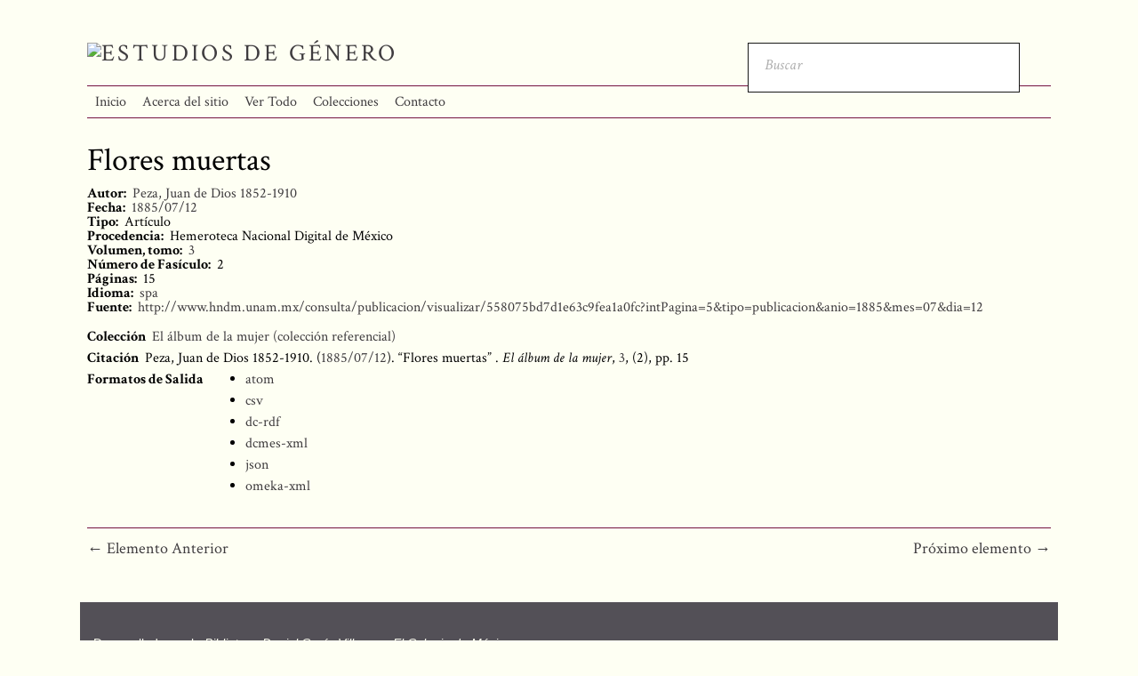

--- FILE ---
content_type: text/html; charset=utf-8
request_url: https://historiageneromexico.colmex.mx/items/show/28066
body_size: 3922
content:
<!DOCTYPE html>
<html lang="es">
<head>
    <meta charset="utf-8">
    <meta name="viewport" content="width=device-width, initial-scale=1.0, maximum-scale=1.0, minimum-scale=1.0, user-scalable=yes" />
            <title>Flores muertas &middot; Estudios de Género</title>

    <link rel="alternate" type="application/rss+xml" title="Canal de RSS Omeka" href="/items/browse?output=rss2" /><link rel="alternate" type="application/atom+xml" title="Canal de Atom Omeka" href="/items/browse?output=atom" />
    <!-- Plugin Stuff -->
    
    <!-- Stylesheets -->
    <link href="/application/views/scripts/css/public.css?v=3.1.1" media="screen" rel="stylesheet" type="text/css" >
<link href="/plugins/Html5Media/views/shared/mediaelement/mediaelementplayer.css?v=3.1.1" media="all" rel="stylesheet" type="text/css" >
<link href="/plugins/Html5Media/views/shared/css/html5media.css?v=3.1.1" media="all" rel="stylesheet" type="text/css" >
<link href="/plugins/Reference/views/public/css/reference.css?v=3.1.1" media="all" rel="stylesheet" type="text/css" >
<link href="/themes/centerrow/css/style.css?v=3.1.1" media="all" rel="stylesheet" type="text/css" >
<link href="/application/views/scripts/css/iconfonts.css?v=3.1.1" media="all" rel="stylesheet" type="text/css" >
<link href="https://fonts.googleapis.com/css?family=Crimson+Text:400,400italic,700,700italic" media="all" rel="stylesheet" type="text/css" >
<style>

body,
#search-form,
#search-container input[type="text"],
#search-container button,
#advanced-form {
    background-color: #Fefff3}

header nav .navigation,
#search-container input[type="text"],
#search-container button,
#search-form.closed + .search-toggle,
#advanced-form,
#search-filters ul li,
#item-filters ul li,
.element-set h2,
#exhibit-page-navigation,
#exhibit-pages > ul > li:not(:last-of-type),
#exhibit-pages h4,
table,
th, 
td,
select,
.item-pagination.navigation,
.secondary-nav ul {
    border-color: #741240}

a,
.secondary-nav.navigation li.active a,
.pagination-nav .sorting a,
#sort-links .sorting a,
#exhibit-pages .current a {
    color: #3F3C3F;
}
</style>
    <!-- JavaScripts -->
    <script type="text/javascript" src="//ajax.googleapis.com/ajax/libs/jquery/3.6.0/jquery.min.js"></script>
<script type="text/javascript">
    //<!--
    window.jQuery || document.write("<script type=\"text\/javascript\" src=\"\/application\/views\/scripts\/javascripts\/vendor\/jquery.js?v=3.1.1\" charset=\"utf-8\"><\/script>")    //-->
</script>
<script type="text/javascript" src="//ajax.googleapis.com/ajax/libs/jqueryui/1.12.1/jquery-ui.min.js"></script>
<script type="text/javascript">
    //<!--
    window.jQuery.ui || document.write("<script type=\"text\/javascript\" src=\"\/application\/views\/scripts\/javascripts\/vendor\/jquery-ui.js?v=3.1.1\" charset=\"utf-8\"><\/script>")    //-->
</script>
<script type="text/javascript" src="/application/views/scripts/javascripts/vendor/jquery.ui.touch-punch.js"></script>
<script type="text/javascript">
    //<!--
    jQuery.noConflict();    //-->
</script>
<script type="text/javascript">
    //<!--
    mejsL10n = {"language":"es","strings":{"mejs.download-file":"Descargar fichero","mejs.play":"Reproducir","mejs.pause":"Pausar","mejs.mute-toggle":"Silenciar","mejs.fullscreen":"Pantalla completa","mejs.captions-subtitles":"Subt\u00edtulos","mejs.none":"Ninguno","mejs.fullscreen-off":"Salir de pantalla completa","mejs.fullscreen-on":"Ir a pantalla completa","mejs.unmute":"Habilitar sonido","mejs.mute":"Silenciar","mejs.download-video":"Descargar v\u00eddeo","mejs.close":"Cerrar"}};    //-->
</script>
<script type="text/javascript" src="/plugins/Html5Media/views/shared/mediaelement/mediaelement-and-player.min.js?v=3.1.1"></script>
<script type="text/javascript" src="/application/views/scripts/javascripts/globals.js?v=3.1.1"></script>
<script type="text/javascript" src="/themes/centerrow/js/centerrow.js?v=3.1.1"></script></head>

<body class="items show">
    <a href="#content" id="skipnav">Saltar al contenido principal</a>
        <div id="wrap">

        <header role="banner">

            
            <div id="site-title"><a href="https://historiageneromexico.colmex.mx" ><img src="https://historiageneromexico.colmex.mx/files/theme_uploads/69305fbe896ba9706f4001fa0df16faf.png" alt="Estudios de Género" /></a>
</div>

            <div id="search-container" role="search">
                                <form id="search-form" name="search-form" role="search" class="open" action="/search" aria-label="Buscar" method="get">    <input type="text" name="query" id="query" value="" title="Buscar" placeholder="Buscar">            <input type="hidden" name="query_type" value="keyword" id="query_type">                <input type="hidden" name="record_types[]" value="Item" id="record_types">                <input type="hidden" name="record_types[]" value="File" id="record_types">                <input type="hidden" name="record_types[]" value="Collection" id="record_types">                <button name="submit_search" id="submit_search" type="submit" value="Entregar">Entregar</button></form>                                <button type="button" class="search-toggle" title="Toggle search"></button>
            </div>


            <nav id="top-nav" role="navigation">
                <ul class="navigation">
    <li>
        <a href="/">Inicio</a>
    </li>
    <li>
        <a href="/sobre">Acerca del sitio</a>
    </li>
    <li>
        <a href="/items/browse">Ver Todo</a>
    </li>
    <li>
        <a href="/colecciones">Colecciones</a>
    </li>
    <li>
        <a href="/contacto">Contacto</a>
    </li>
</ul>            </nav>

            

        </header>

        <article id="content" role="main">

            
<h1>Flores muertas</h1>

<!-- Se imprime cada metadato por separado para ordenarlos (EJCB)-->
<div class="modified_item">
    <div class="element-set">
        <!-- AUTOR -->
                        <div id="dublin-core-creator" class="element">
                    <p>
                                                    <span style="font-weight: bold">Autor:&nbsp;</span>
                                                <a href="/items/browse?advanced%5B0%5D%5Belement_id%5D=39&advanced%5B0%5D%5Btype%5D=is+exactly&advanced%5B0%5D%5Bterms%5D=Peza%2C+Juan+de+Dios+1852-1910">Peza, Juan de Dios 1852-1910</a>                    </p>
                </div>
                    
        <!-- EDITOR -->
                
        <!-- FECHA -->
                    <div id="dublin-core-date" class="element">
                <p>
                                            <span style="font-weight: bold">Fecha:&nbsp;</span>
                                        <a href="/items/browse?advanced%5B0%5D%5Belement_id%5D=40&advanced%5B0%5D%5Btype%5D=is+exactly&advanced%5B0%5D%5Bterms%5D=1885%2F07%2F12">1885/07/12</a>                </p>
            </div>
        
        <!-- TIPO -->
                        <div id="dublin-core-type" class="element">
                    <p>
                                                    <span style="font-weight: bold">Tipo:&nbsp;</span>
                                                Artículo                    </p>
                </div>
                    
        <!-- PROCEDENCIA -->
                        <div id="dublin-core-provenance" class="element">
                    <p>
                                                    <span style="font-weight: bold">Procedencia:&nbsp;</span>
                                                Hemeroteca Nacional Digital de México                    </p>
                </div>
                    
        <!-- FORMATO -->
                
        <!-- VOLUMEN -->
                        <div id="article-item-type-metadata-volumen-tomo" class="element">
                    <p>
                                                    <span style="font-weight: bold">Volumen, tomo:&nbsp;</span>
                                                <a href="/items/browse?advanced%5B0%5D%5Belement_id%5D=92&advanced%5B0%5D%5Btype%5D=is+exactly&advanced%5B0%5D%5Bterms%5D=3">3</a>                    </p>
                </div>
                    
        <!-- FASICULO -->
                        <div id="article-item-type-metadata-nmero-de-fasculo" class="element">
                    <p>
                                                    <span style="font-weight: bold">Número de Fasículo:&nbsp;</span>
                                                2                    </p>
                </div>
                    
        <!-- PAGINAS -->
                        <div id="article-item-type-metadata-pginas" class="element">
                    <p>
                                                    <span style="font-weight: bold">Páginas:&nbsp;</span>
                                                15                    </p>
                </div>
                    
        <!-- IDIOMA -->
                        <div id="dublin-core-language" class="element">
                    <p>
                                                    <span style="font-weight: bold">Idioma:&nbsp;</span>
                                                <a href="/items/browse?advanced%5B0%5D%5Belement_id%5D=44&advanced%5B0%5D%5Btype%5D=is+exactly&advanced%5B0%5D%5Bterms%5D=spa">spa</a>                    </p>
                </div>
                            
        <!-- FUENTE -->
                        <div id="dublin-core-date" class="element">
                    <p>
                                                    <span style="font-weight: bold">Fuente:&nbsp;</span>
                                                <a href="/items/browse?advanced%5B0%5D%5Belement_id%5D=48&advanced%5B0%5D%5Btype%5D=is+exactly&advanced%5B0%5D%5Bterms%5D=%3Ca+href%3D%22http%3A%2F%2Fwww.hndm.unam.mx%2Fconsulta%2Fpublicacion%2Fvisualizar%2F558075bd7d1e63c9fea1a0fc%3FintPagina%3D5%26amp%3Btipo%3Dpublicacion%26amp%3Banio%3D1885%26amp%3Bmes%3D07%26amp%3Bdia%3D12%22+target%3D%22_blank%22+rel%3D%22noreferrer+noopener%22%3Ehttp%3A%2F%2Fwww.hndm.unam.mx%2Fconsulta%2Fpublicacion%2Fvisualizar%2F558075bd7d1e63c9fea1a0fc%3FintPagina%3D5%26amp%3Btipo%3Dpublicacion%26amp%3Banio%3D1885%26amp%3Bmes%3D07%26amp%3Bdia%3D12%3C%2Fa%3E"><a href="http://www.hndm.unam.mx/consulta/publicacion/visualizar/558075bd7d1e63c9fea1a0fc?intPagina=5&amp;tipo=publicacion&amp;anio=1885&amp;mes=07&amp;dia=12" target="_blank" rel="noreferrer noopener">http://www.hndm.unam.mx/consulta/publicacion/visualizar/558075bd7d1e63c9fea1a0fc?intPagina=5&amp;tipo=publicacion&amp;anio=1885&amp;mes=07&amp;dia=12</a></a>                    </p>
                </div>
                            <!--<div id="dublin-core-language" class="element">
            <p>
                <span style="font-weight: bold">Fuente:&nbsp;</span> <br>
            </p>
        </div>-->
    </div>
</div>

<!-- Se comenta la linea que trae todos los element_texts (EJCB)-->
<!--<div class="modified_item">
    </div>-->


<div class="modified_item" style="margin-top: -15px;">
    <!-- If the item belongs to a collection, the following creates a link to that collection. -->
            <div id="collection" class="element">
            <span style="font-weight: bold;">Colección</span>
            <div class="element-text">
                <p><a href="/collections/show/1">El álbum de la mujer (colección referencial)</a></p>
            </div>
        </div>
    
    <!-- The following prints a list of all tags associated with the item -->
    
    
    <!-- The following prints a citation for this item. -->
    <div id="item-citation" class="element">
        <span style="font-weight: bold;">Citación</span>
        <div class="element-text">Peza, Juan de Dios 1852-1910. (<a href="/items/browse?advanced%5B0%5D%5Belement_id%5D=40&advanced%5B0%5D%5Btype%5D=is+exactly&advanced%5B0%5D%5Bterms%5D=1885%2F07%2F12">1885/07/12</a>). &#8220;Flores muertas&#8221; . <em>El álbum de la mujer</em>, <a href="/items/browse?advanced%5B0%5D%5Belement_id%5D=92&advanced%5B0%5D%5Btype%5D=is+exactly&advanced%5B0%5D%5Bterms%5D=3">3</a>, (2), pp. 15</div>
    </div>

    <div id="item-output-formats" class="element">
        <span style="font-weight: bold;">Formatos de Salida</span>
        <div class="element-text">            <ul id="output-format-list">
                                <li><a href="/items/show/28066?output=atom">atom</a></li>
                                <li><a href="/items/show/28066?output=csv">csv</a></li>
                                <li><a href="/items/show/28066?output=dc-rdf">dc-rdf</a></li>
                                <li><a href="/items/show/28066?output=dcmes-xml">dcmes-xml</a></li>
                                <li><a href="/items/show/28066?output=json">json</a></li>
                                <li><a href="/items/show/28066?output=omeka-xml">omeka-xml</a></li>
                </ul>
    </div>
    </div>
</div>

<span class="Z3988" title="ctx_ver=Z39.88-2004&amp;rft_val_fmt=info%3Aofi%2Ffmt%3Akev%3Amtx%3Adc&amp;rfr_id=info%3Asid%2Fomeka.org%3Agenerator&amp;rft.creator=Peza%2C+Juan+de+Dios+1852-1910&amp;rft.date=1885%2F07%2F12&amp;rft.format=PDF&amp;rft.source=http%3A%2F%2Fwww.hndm.unam.mx%2Fconsulta%2Fpublicacion%2Fvisualizar%2F558075bd7d1e63c9fea1a0fc%3FintPagina%3D5%26amp%3Btipo%3Dpublicacion%26amp%3Banio%3D1885%26amp%3Bmes%3D07%26amp%3Bdia%3D12&amp;rft.language=spa&amp;rft.title=Flores+muertas&amp;rft.type=Article&amp;rft.identifier=https%3A%2F%2Fhistoriageneromexico.colmex.mx%2Fitems%2Fshow%2F28066" aria-hidden="true"></span>
<nav>
    <ul class="item-pagination navigation">
        <li id="previous-item" class="previous"><a href="/items/show/28065">&larr; Elemento Anterior</a></li>
        <li id="next-item" class="next"><a href="/items/show/28067">Próximo elemento &rarr;</a></li>
    </ul>
</nav>

</article><!-- end content -->
</div>

<footer role="contentinfo">

    <div id="footer-content" class="center-div">
                <div id="custom-footer-text">
            <p><p>Desarrollado por la<span> </span><a href="https://biblioteca.colmex.mx/" class="navbar-link" target="_blank" rel="noreferrer noopener">Biblioteca Daniel Cosío Villegas - El Colegio de México</a>. <br /> Carretera Picacho Ajusco No. 20<br /> Ampliación Fuentes del Pedregal<br /> Delegación Tlalpan C.P. 14110 <br /> Ciudad de México, México<br />5554493000</p></p>
        </div>
                        <nav id="bottom-nav"><ul class="navigation">
    <li>
        <a href="/">Inicio</a>
    </li>
    <li>
        <a href="/sobre">Acerca del sitio</a>
    </li>
    <li>
        <a href="/items/browse">Ver Todo</a>
    </li>
    <li>
        <a href="/colecciones">Colecciones</a>
    </li>
    <li>
        <a href="/contacto">Contacto</a>
    </li>
</ul></nav>
        <p>Tecnología de <a href="http://omeka.org">Omeka</a>.</p>

    </div><!-- end footer-content -->

     
</footer>

<script type="text/javascript">
    jQuery(document).ready(function(){
        Omeka.skipNav();
    });
</script>

</body>

</html>


--- FILE ---
content_type: text/css
request_url: https://historiageneromexico.colmex.mx/plugins/Reference/views/public/css/reference.css?v=3.1.1
body_size: 394
content:
.reference-pagination.pagination {
    display: inline-block;
    float: none;
    margin: 12px 0;
    padding: 0 0 1em;
    height: auto;
    width: auto;
}
.reference-pagination ul.pagination_list {
    height: auto;
    margin: auto;
    padding: 0;
    list-style: none;
}
.reference-pagination li.pagination_range {
    height: auto;
    line-height: initial;
}
.reference-pagination li.pagination_range a,
.reference-pagination li.pagination_range span {
    display: inline-block;
    margin-right: 0px;
    padding: 0.375em 9px;
    vertical-align: top;
}
.reference-pagination li.pagination_range a {
    border: 1px solid #000000;
    text-decoration: none;
}
.reference-pagination li.pagination_range span {
    border: 1px solid transparent;
}
.reference-pagination li.pagination_range a:hover {
    background-color: #CCCCCC;
    color: #000;
    text-decoration: none;
}

ul.references {
    list-style: inside none disc;
}
ol.references {
    list-style: inside none decimal;
}
ul.references ul,
ol.references ul {
    list-style: inside none circle;
    margin-left: 15px;
}
ol.references ol,
ul.references ol {
    list-style: inside none lower-latin;
    margin-left: 15px;
}
ul.references li {
    margin-top: 12px;
    margin-bottom: 12px;
}
